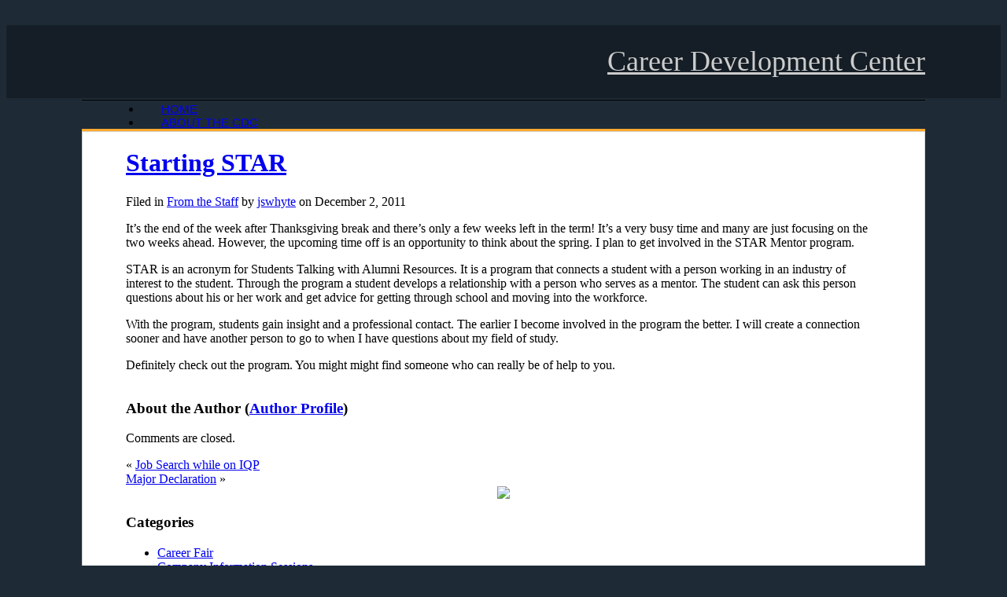

--- FILE ---
content_type: text/html; charset=UTF-8
request_url: https://wp.wpi.edu/cdc/2011/12/02/starting-star/
body_size: 10978
content:
<!DOCTYPE html PUBLIC "-//W3C//DTD XHTML 1.0 Transitional//EN" "http://www.w3.org/TR/xhtml1/DTD/xhtml1-transitional.dtd">

<html xmlns="http://www.w3.org/1999/xhtml" lang="en-US">

<head profile="http://gmpg.org/xfn/11">

<meta http-equiv="X-UA-Compatible" content="IE=edge" />

<meta http-equiv="Content-Type" content="text/html; charset=UTF-8" />

<title>   Starting STAR  : Career Development Center</title>

<link rel="stylesheet" href="https://wp.wpi.edu/cdc/wp-content/themes/wpi-radiance/style.css" type="text/css" media="screen" />

<link rel="stylesheet" href="https://wp.wpi.edu/cdc/wp-content/themes/wp-radiance/style-font.css" type="text/css" media="screen" />

<!--[if lte IE 8]>
<link rel="stylesheet" href="https://wp.wpi.edu/cdc/wp-content/themes/wpi-radiance/css/ie8.css" type="text/css" media="screen" />
<![endif]-->

    <link rel="stylesheet" href="https://wp.wpi.edu/cdc/wp-content/themes/wp-radiance/style-responsive.css" type="text/css" media="screen" />
    <link rel="stylesheet" href="https://wp.wpi.edu/cdc/wp-content/themes/wpi-radiance/css/responsive.css" type="text/css" media="screen" />
    <meta name="viewport" content="width=device-width,initial-scale=1" />

<link rel="pingback" href="https://wp.wpi.edu/cdc/xmlrpc.php" />

<meta name='robots' content='max-image-preview:large' />
<link rel="alternate" type="application/rss+xml" title="Career Development Center &raquo; Feed" href="https://wp.wpi.edu/cdc/feed/" />
<link rel="alternate" type="application/rss+xml" title="Career Development Center &raquo; Comments Feed" href="https://wp.wpi.edu/cdc/comments/feed/" />
<link rel="alternate" title="oEmbed (JSON)" type="application/json+oembed" href="https://wp.wpi.edu/cdc/wp-json/oembed/1.0/embed?url=https%3A%2F%2Fwp.wpi.edu%2Fcdc%2F2011%2F12%2F02%2Fstarting-star%2F" />
<link rel="alternate" title="oEmbed (XML)" type="text/xml+oembed" href="https://wp.wpi.edu/cdc/wp-json/oembed/1.0/embed?url=https%3A%2F%2Fwp.wpi.edu%2Fcdc%2F2011%2F12%2F02%2Fstarting-star%2F&#038;format=xml" />
<style id='wp-img-auto-sizes-contain-inline-css' type='text/css'>
img:is([sizes=auto i],[sizes^="auto," i]){contain-intrinsic-size:3000px 1500px}
/*# sourceURL=wp-img-auto-sizes-contain-inline-css */
</style>
<style id='wp-emoji-styles-inline-css' type='text/css'>

	img.wp-smiley, img.emoji {
		display: inline !important;
		border: none !important;
		box-shadow: none !important;
		height: 1em !important;
		width: 1em !important;
		margin: 0 0.07em !important;
		vertical-align: -0.1em !important;
		background: none !important;
		padding: 0 !important;
	}
/*# sourceURL=wp-emoji-styles-inline-css */
</style>
<style id='wp-block-library-inline-css' type='text/css'>
:root{--wp-block-synced-color:#7a00df;--wp-block-synced-color--rgb:122,0,223;--wp-bound-block-color:var(--wp-block-synced-color);--wp-editor-canvas-background:#ddd;--wp-admin-theme-color:#007cba;--wp-admin-theme-color--rgb:0,124,186;--wp-admin-theme-color-darker-10:#006ba1;--wp-admin-theme-color-darker-10--rgb:0,107,160.5;--wp-admin-theme-color-darker-20:#005a87;--wp-admin-theme-color-darker-20--rgb:0,90,135;--wp-admin-border-width-focus:2px}@media (min-resolution:192dpi){:root{--wp-admin-border-width-focus:1.5px}}.wp-element-button{cursor:pointer}:root .has-very-light-gray-background-color{background-color:#eee}:root .has-very-dark-gray-background-color{background-color:#313131}:root .has-very-light-gray-color{color:#eee}:root .has-very-dark-gray-color{color:#313131}:root .has-vivid-green-cyan-to-vivid-cyan-blue-gradient-background{background:linear-gradient(135deg,#00d084,#0693e3)}:root .has-purple-crush-gradient-background{background:linear-gradient(135deg,#34e2e4,#4721fb 50%,#ab1dfe)}:root .has-hazy-dawn-gradient-background{background:linear-gradient(135deg,#faaca8,#dad0ec)}:root .has-subdued-olive-gradient-background{background:linear-gradient(135deg,#fafae1,#67a671)}:root .has-atomic-cream-gradient-background{background:linear-gradient(135deg,#fdd79a,#004a59)}:root .has-nightshade-gradient-background{background:linear-gradient(135deg,#330968,#31cdcf)}:root .has-midnight-gradient-background{background:linear-gradient(135deg,#020381,#2874fc)}:root{--wp--preset--font-size--normal:16px;--wp--preset--font-size--huge:42px}.has-regular-font-size{font-size:1em}.has-larger-font-size{font-size:2.625em}.has-normal-font-size{font-size:var(--wp--preset--font-size--normal)}.has-huge-font-size{font-size:var(--wp--preset--font-size--huge)}.has-text-align-center{text-align:center}.has-text-align-left{text-align:left}.has-text-align-right{text-align:right}.has-fit-text{white-space:nowrap!important}#end-resizable-editor-section{display:none}.aligncenter{clear:both}.items-justified-left{justify-content:flex-start}.items-justified-center{justify-content:center}.items-justified-right{justify-content:flex-end}.items-justified-space-between{justify-content:space-between}.screen-reader-text{border:0;clip-path:inset(50%);height:1px;margin:-1px;overflow:hidden;padding:0;position:absolute;width:1px;word-wrap:normal!important}.screen-reader-text:focus{background-color:#ddd;clip-path:none;color:#444;display:block;font-size:1em;height:auto;left:5px;line-height:normal;padding:15px 23px 14px;text-decoration:none;top:5px;width:auto;z-index:100000}html :where(.has-border-color){border-style:solid}html :where([style*=border-top-color]){border-top-style:solid}html :where([style*=border-right-color]){border-right-style:solid}html :where([style*=border-bottom-color]){border-bottom-style:solid}html :where([style*=border-left-color]){border-left-style:solid}html :where([style*=border-width]){border-style:solid}html :where([style*=border-top-width]){border-top-style:solid}html :where([style*=border-right-width]){border-right-style:solid}html :where([style*=border-bottom-width]){border-bottom-style:solid}html :where([style*=border-left-width]){border-left-style:solid}html :where(img[class*=wp-image-]){height:auto;max-width:100%}:where(figure){margin:0 0 1em}html :where(.is-position-sticky){--wp-admin--admin-bar--position-offset:var(--wp-admin--admin-bar--height,0px)}@media screen and (max-width:600px){html :where(.is-position-sticky){--wp-admin--admin-bar--position-offset:0px}}

/*# sourceURL=wp-block-library-inline-css */
</style><style id='global-styles-inline-css' type='text/css'>
:root{--wp--preset--aspect-ratio--square: 1;--wp--preset--aspect-ratio--4-3: 4/3;--wp--preset--aspect-ratio--3-4: 3/4;--wp--preset--aspect-ratio--3-2: 3/2;--wp--preset--aspect-ratio--2-3: 2/3;--wp--preset--aspect-ratio--16-9: 16/9;--wp--preset--aspect-ratio--9-16: 9/16;--wp--preset--color--black: #000000;--wp--preset--color--cyan-bluish-gray: #abb8c3;--wp--preset--color--white: #ffffff;--wp--preset--color--pale-pink: #f78da7;--wp--preset--color--vivid-red: #cf2e2e;--wp--preset--color--luminous-vivid-orange: #ff6900;--wp--preset--color--luminous-vivid-amber: #fcb900;--wp--preset--color--light-green-cyan: #7bdcb5;--wp--preset--color--vivid-green-cyan: #00d084;--wp--preset--color--pale-cyan-blue: #8ed1fc;--wp--preset--color--vivid-cyan-blue: #0693e3;--wp--preset--color--vivid-purple: #9b51e0;--wp--preset--gradient--vivid-cyan-blue-to-vivid-purple: linear-gradient(135deg,rgb(6,147,227) 0%,rgb(155,81,224) 100%);--wp--preset--gradient--light-green-cyan-to-vivid-green-cyan: linear-gradient(135deg,rgb(122,220,180) 0%,rgb(0,208,130) 100%);--wp--preset--gradient--luminous-vivid-amber-to-luminous-vivid-orange: linear-gradient(135deg,rgb(252,185,0) 0%,rgb(255,105,0) 100%);--wp--preset--gradient--luminous-vivid-orange-to-vivid-red: linear-gradient(135deg,rgb(255,105,0) 0%,rgb(207,46,46) 100%);--wp--preset--gradient--very-light-gray-to-cyan-bluish-gray: linear-gradient(135deg,rgb(238,238,238) 0%,rgb(169,184,195) 100%);--wp--preset--gradient--cool-to-warm-spectrum: linear-gradient(135deg,rgb(74,234,220) 0%,rgb(151,120,209) 20%,rgb(207,42,186) 40%,rgb(238,44,130) 60%,rgb(251,105,98) 80%,rgb(254,248,76) 100%);--wp--preset--gradient--blush-light-purple: linear-gradient(135deg,rgb(255,206,236) 0%,rgb(152,150,240) 100%);--wp--preset--gradient--blush-bordeaux: linear-gradient(135deg,rgb(254,205,165) 0%,rgb(254,45,45) 50%,rgb(107,0,62) 100%);--wp--preset--gradient--luminous-dusk: linear-gradient(135deg,rgb(255,203,112) 0%,rgb(199,81,192) 50%,rgb(65,88,208) 100%);--wp--preset--gradient--pale-ocean: linear-gradient(135deg,rgb(255,245,203) 0%,rgb(182,227,212) 50%,rgb(51,167,181) 100%);--wp--preset--gradient--electric-grass: linear-gradient(135deg,rgb(202,248,128) 0%,rgb(113,206,126) 100%);--wp--preset--gradient--midnight: linear-gradient(135deg,rgb(2,3,129) 0%,rgb(40,116,252) 100%);--wp--preset--font-size--small: 13px;--wp--preset--font-size--medium: 20px;--wp--preset--font-size--large: 36px;--wp--preset--font-size--x-large: 42px;--wp--preset--spacing--20: 0.44rem;--wp--preset--spacing--30: 0.67rem;--wp--preset--spacing--40: 1rem;--wp--preset--spacing--50: 1.5rem;--wp--preset--spacing--60: 2.25rem;--wp--preset--spacing--70: 3.38rem;--wp--preset--spacing--80: 5.06rem;--wp--preset--shadow--natural: 6px 6px 9px rgba(0, 0, 0, 0.2);--wp--preset--shadow--deep: 12px 12px 50px rgba(0, 0, 0, 0.4);--wp--preset--shadow--sharp: 6px 6px 0px rgba(0, 0, 0, 0.2);--wp--preset--shadow--outlined: 6px 6px 0px -3px rgb(255, 255, 255), 6px 6px rgb(0, 0, 0);--wp--preset--shadow--crisp: 6px 6px 0px rgb(0, 0, 0);}:where(.is-layout-flex){gap: 0.5em;}:where(.is-layout-grid){gap: 0.5em;}body .is-layout-flex{display: flex;}.is-layout-flex{flex-wrap: wrap;align-items: center;}.is-layout-flex > :is(*, div){margin: 0;}body .is-layout-grid{display: grid;}.is-layout-grid > :is(*, div){margin: 0;}:where(.wp-block-columns.is-layout-flex){gap: 2em;}:where(.wp-block-columns.is-layout-grid){gap: 2em;}:where(.wp-block-post-template.is-layout-flex){gap: 1.25em;}:where(.wp-block-post-template.is-layout-grid){gap: 1.25em;}.has-black-color{color: var(--wp--preset--color--black) !important;}.has-cyan-bluish-gray-color{color: var(--wp--preset--color--cyan-bluish-gray) !important;}.has-white-color{color: var(--wp--preset--color--white) !important;}.has-pale-pink-color{color: var(--wp--preset--color--pale-pink) !important;}.has-vivid-red-color{color: var(--wp--preset--color--vivid-red) !important;}.has-luminous-vivid-orange-color{color: var(--wp--preset--color--luminous-vivid-orange) !important;}.has-luminous-vivid-amber-color{color: var(--wp--preset--color--luminous-vivid-amber) !important;}.has-light-green-cyan-color{color: var(--wp--preset--color--light-green-cyan) !important;}.has-vivid-green-cyan-color{color: var(--wp--preset--color--vivid-green-cyan) !important;}.has-pale-cyan-blue-color{color: var(--wp--preset--color--pale-cyan-blue) !important;}.has-vivid-cyan-blue-color{color: var(--wp--preset--color--vivid-cyan-blue) !important;}.has-vivid-purple-color{color: var(--wp--preset--color--vivid-purple) !important;}.has-black-background-color{background-color: var(--wp--preset--color--black) !important;}.has-cyan-bluish-gray-background-color{background-color: var(--wp--preset--color--cyan-bluish-gray) !important;}.has-white-background-color{background-color: var(--wp--preset--color--white) !important;}.has-pale-pink-background-color{background-color: var(--wp--preset--color--pale-pink) !important;}.has-vivid-red-background-color{background-color: var(--wp--preset--color--vivid-red) !important;}.has-luminous-vivid-orange-background-color{background-color: var(--wp--preset--color--luminous-vivid-orange) !important;}.has-luminous-vivid-amber-background-color{background-color: var(--wp--preset--color--luminous-vivid-amber) !important;}.has-light-green-cyan-background-color{background-color: var(--wp--preset--color--light-green-cyan) !important;}.has-vivid-green-cyan-background-color{background-color: var(--wp--preset--color--vivid-green-cyan) !important;}.has-pale-cyan-blue-background-color{background-color: var(--wp--preset--color--pale-cyan-blue) !important;}.has-vivid-cyan-blue-background-color{background-color: var(--wp--preset--color--vivid-cyan-blue) !important;}.has-vivid-purple-background-color{background-color: var(--wp--preset--color--vivid-purple) !important;}.has-black-border-color{border-color: var(--wp--preset--color--black) !important;}.has-cyan-bluish-gray-border-color{border-color: var(--wp--preset--color--cyan-bluish-gray) !important;}.has-white-border-color{border-color: var(--wp--preset--color--white) !important;}.has-pale-pink-border-color{border-color: var(--wp--preset--color--pale-pink) !important;}.has-vivid-red-border-color{border-color: var(--wp--preset--color--vivid-red) !important;}.has-luminous-vivid-orange-border-color{border-color: var(--wp--preset--color--luminous-vivid-orange) !important;}.has-luminous-vivid-amber-border-color{border-color: var(--wp--preset--color--luminous-vivid-amber) !important;}.has-light-green-cyan-border-color{border-color: var(--wp--preset--color--light-green-cyan) !important;}.has-vivid-green-cyan-border-color{border-color: var(--wp--preset--color--vivid-green-cyan) !important;}.has-pale-cyan-blue-border-color{border-color: var(--wp--preset--color--pale-cyan-blue) !important;}.has-vivid-cyan-blue-border-color{border-color: var(--wp--preset--color--vivid-cyan-blue) !important;}.has-vivid-purple-border-color{border-color: var(--wp--preset--color--vivid-purple) !important;}.has-vivid-cyan-blue-to-vivid-purple-gradient-background{background: var(--wp--preset--gradient--vivid-cyan-blue-to-vivid-purple) !important;}.has-light-green-cyan-to-vivid-green-cyan-gradient-background{background: var(--wp--preset--gradient--light-green-cyan-to-vivid-green-cyan) !important;}.has-luminous-vivid-amber-to-luminous-vivid-orange-gradient-background{background: var(--wp--preset--gradient--luminous-vivid-amber-to-luminous-vivid-orange) !important;}.has-luminous-vivid-orange-to-vivid-red-gradient-background{background: var(--wp--preset--gradient--luminous-vivid-orange-to-vivid-red) !important;}.has-very-light-gray-to-cyan-bluish-gray-gradient-background{background: var(--wp--preset--gradient--very-light-gray-to-cyan-bluish-gray) !important;}.has-cool-to-warm-spectrum-gradient-background{background: var(--wp--preset--gradient--cool-to-warm-spectrum) !important;}.has-blush-light-purple-gradient-background{background: var(--wp--preset--gradient--blush-light-purple) !important;}.has-blush-bordeaux-gradient-background{background: var(--wp--preset--gradient--blush-bordeaux) !important;}.has-luminous-dusk-gradient-background{background: var(--wp--preset--gradient--luminous-dusk) !important;}.has-pale-ocean-gradient-background{background: var(--wp--preset--gradient--pale-ocean) !important;}.has-electric-grass-gradient-background{background: var(--wp--preset--gradient--electric-grass) !important;}.has-midnight-gradient-background{background: var(--wp--preset--gradient--midnight) !important;}.has-small-font-size{font-size: var(--wp--preset--font-size--small) !important;}.has-medium-font-size{font-size: var(--wp--preset--font-size--medium) !important;}.has-large-font-size{font-size: var(--wp--preset--font-size--large) !important;}.has-x-large-font-size{font-size: var(--wp--preset--font-size--x-large) !important;}
/*# sourceURL=global-styles-inline-css */
</style>

<style id='classic-theme-styles-inline-css' type='text/css'>
/*! This file is auto-generated */
.wp-block-button__link{color:#fff;background-color:#32373c;border-radius:9999px;box-shadow:none;text-decoration:none;padding:calc(.667em + 2px) calc(1.333em + 2px);font-size:1.125em}.wp-block-file__button{background:#32373c;color:#fff;text-decoration:none}
/*# sourceURL=/wp-includes/css/classic-themes.min.css */
</style>
<script type="text/javascript" id="jquery-core-js-extra">
/* <![CDATA[ */
var msreader_featured_posts = {"saving":"Saving...","post_featured":"This post is featured","feature":"Feature","unfeature":"Unfeature"};
//# sourceURL=jquery-core-js-extra
/* ]]> */
</script>
<script type="text/javascript" src="https://wp.wpi.edu/cdc/wp-includes/js/jquery/jquery.min.js?ver=3.7.1" id="jquery-core-js"></script>
<script type="text/javascript" src="https://wp.wpi.edu/cdc/wp-includes/js/jquery/jquery-migrate.min.js?ver=3.4.1" id="jquery-migrate-js"></script>
<script type="text/javascript" id="jquery-js-after">
/* <![CDATA[ */
var ajaxurl = 'https://wp.wpi.edu/cdc/wp-admin/admin-ajax.php';
//# sourceURL=jquery-js-after
/* ]]> */
</script>
<script type="text/javascript" src="https://wp.wpi.edu/cdc/wp-content/themes/wp-radiance/js/froogaloop.js?ver=6.9" id="froogaloop-js"></script>
<script type="text/javascript" src="https://wp.wpi.edu/cdc/wp-content/themes/wp-radiance/js/flexslider-min.js?ver=6.9" id="flexslider-min-js"></script>
<script type="text/javascript" src="https://wp.wpi.edu/cdc/wp-content/themes/wp-radiance/js/flex-script-main.js?ver=6.9" id="flex-script-main-js"></script>
<script type="text/javascript" src="https://wp.wpi.edu/cdc/wp-content/themes/wp-radiance/js/external.js?ver=6.9" id="external-js"></script>
<script type="text/javascript" src="https://wp.wpi.edu/cdc/wp-content/themes/wp-radiance/js/suckerfish.js?ver=6.9" id="suckerfish-js"></script>
<script type="text/javascript" src="https://wp.wpi.edu/cdc/wp-content/themes/wp-radiance/js/jquery.mobilemenu.js?ver=6.9" id="mobilmenu-js"></script>
<link rel="https://api.w.org/" href="https://wp.wpi.edu/cdc/wp-json/" /><link rel="alternate" title="JSON" type="application/json" href="https://wp.wpi.edu/cdc/wp-json/wp/v2/posts/327" /><link rel="EditURI" type="application/rsd+xml" title="RSD" href="https://wp.wpi.edu/cdc/xmlrpc.php?rsd" />
<meta name="generator" content="blogging@WPI 6.9 - http://wp.wpi.edu/" />
<link rel="canonical" href="https://wp.wpi.edu/cdc/2011/12/02/starting-star/" />
<link rel='shortlink' href='https://wp.wpi.edu/cdc/?p=327' />
	<style>
		@media screen and (max-width: 782px) {
			#wpadminbar li#wp-admin-bar-log-in,
			#wpadminbar li#wp-admin-bar-register {
				display: block;
			}

			#wpadminbar li#wp-admin-bar-log-in a,
			#wpadminbar li#wp-admin-bar-register a {
				padding: 0 8px;
			}
		}
	</style>

        <script type="text/javascript">
            var jQueryMigrateHelperHasSentDowngrade = false;

			window.onerror = function( msg, url, line, col, error ) {
				// Break out early, do not processing if a downgrade reqeust was already sent.
				if ( jQueryMigrateHelperHasSentDowngrade ) {
					return true;
                }

				var xhr = new XMLHttpRequest();
				var nonce = 'bf9f2ee877';
				var jQueryFunctions = [
					'andSelf',
					'browser',
					'live',
					'boxModel',
					'support.boxModel',
					'size',
					'swap',
					'clean',
					'sub',
                ];
				var match_pattern = /\)\.(.+?) is not a function/;
                var erroredFunction = msg.match( match_pattern );

                // If there was no matching functions, do not try to downgrade.
                if ( null === erroredFunction || typeof erroredFunction !== 'object' || typeof erroredFunction[1] === "undefined" || -1 === jQueryFunctions.indexOf( erroredFunction[1] ) ) {
                    return true;
                }

                // Set that we've now attempted a downgrade request.
                jQueryMigrateHelperHasSentDowngrade = true;

				xhr.open( 'POST', 'https://wp.wpi.edu/cdc/wp-admin/admin-ajax.php' );
				xhr.setRequestHeader( 'Content-Type', 'application/x-www-form-urlencoded' );
				xhr.onload = function () {
					var response,
                        reload = false;

					if ( 200 === xhr.status ) {
                        try {
                        	response = JSON.parse( xhr.response );

                        	reload = response.data.reload;
                        } catch ( e ) {
                        	reload = false;
                        }
                    }

					// Automatically reload the page if a deprecation caused an automatic downgrade, ensure visitors get the best possible experience.
					if ( reload ) {
						location.reload();
                    }
				};

				xhr.send( encodeURI( 'action=jquery-migrate-downgrade-version&_wpnonce=' + nonce ) );

				// Suppress error alerts in older browsers
				return true;
			}
        </script>

		
<!-- Alternate Stylesheet -->
<link href="https://wp.wpi.edu/cdc/wp-content/themes/wp-radiance/styles/default.css" rel="stylesheet" type="text/css" />

<!-- Styles from custom.css -->
<link href="https://wp.wpi.edu/cdc/wp-content/themes/wpi-radiance/custom.css" rel="stylesheet" type="text/css" />

	<!-- MobileMenu JS -->
	<script type="text/javascript">
		jQuery(function () {
							jQuery('.nav').mobileMenu({ defaultText: 'Navigate to ...' });
								});
	</script>

	<!-- Media Queries Script for IE8 and Older -->
	<!--[if lt IE 9]>
		<script type="text/javascript" src="http://css3-mediaqueries-js.googlecode.com/svn/trunk/css3-mediaqueries.js"></script>
	<![endif]-->
<style type="text/css">
/* <![CDATA[ */
img.latex { vertical-align: middle; border: none; }
/* ]]> */
</style>


</head>

<body class="wp-singular post-template-default single single-post postid-327 single-format-standard wp-theme-wp-radiance wp-child-theme-wpi-radiance c-sw">

<div class="outer-wrap top-outer-wrap">

    <div class="wrap top-wrap">

        <div id="header">

            <div id="head-content" class="clearfix">
                                    <div id="sitetitle">
                        <div class="title"><a href="https://wp.wpi.edu/cdc">Career Development Center</a></div>
                        <div class="description"></div>
                    </div>
                                            </div>

                    </div>

        <!-- mobile nav toggle -->
        <div id="mobile-nav">
            <a class="btn_menu" id="toggle" href="#"></a>
        </div>

                <div id="topnav">
                            <ul class="nav clearfix">
                    <li id="home"><a href="https://wp.wpi.edu/cdc">Home</a></li>
                    <li class="page_item page-item-2"><a href="https://wp.wpi.edu/cdc/about/">About the CDC</a></li>
                </ul>
                    </div>
        

        
        
        <!-- added -->

    </div><!-- end .wrap -->
</div><!-- end .outer-wrap -->
<div id="headerclearfix" class="clearfix"></div>

    <div id="page-left-seal"></div>

<div class="outer-wrap bottom-outer-wrap">
    
    <div class="wrap bottom-wrap">

    <div id="page" class="clearfix">

    <div class="page-border clearfix">

        <div id="contentleft" class="clearfix">

            
            
                        <div id="content" class="clearfix">
            
                
                


				<div class="post" id="post-main-327">

					<div class="entry">

						<h1 class="post-title single"><a href="https://wp.wpi.edu/cdc/2011/12/02/starting-star/" rel="bookmark" title="Permanent Link to Starting STAR">Starting STAR</a></h1>

						<div class="meta">

	<span class="meta-cats">
		Filed in <a href="https://wp.wpi.edu/cdc/category/from-the-staff/" rel="category tag">From the Staff</a>	</span>

	<span class="meta-author">
		by <a href="https://wp.wpi.edu/cdc/author/jswhyte/" title="Posts by jswhyte" rel="author">jswhyte</a>	</span> 

	<span class="meta-date">
		on December 2, 2011	</span> 

	 

</div>
						
						<p>It&#8217;s the end of the week after Thanksgiving break and there&#8217;s only a few weeks left in the term! It&#8217;s a very busy time and many are just focusing on the two weeks ahead. However, the upcoming time off is an opportunity to think about the spring. I plan to get involved in the STAR Mentor program.</p>
<p>STAR is an acronym for Students Talking with Alumni Resources. It is a program that connects a student with a person working in an industry of interest to the student. Through the program a student develops a relationship with a person who serves as a mentor. The student can ask this person questions about his or her work and get advice for getting through school and moving into the workforce.</p>
<p>With the program, students gain insight and a professional contact. The earlier I become involved in the program the better. I will create a connection sooner and have another person to go to when I have questions about my field of study.</p>
<p>Definitely check out the program. You might might find someone who can really be of help to you.</p>

						<div style="clear:both;"></div>

						
					</div>

					
				</div>

				<div class="auth-bio clearfix">
	<div class="bio">
		<img alt='' src='https://wp.wpi.edu/wp-content/default-avatar-48.png?r=G' class='avatar avatar-48' height='48' width='48' />		<h3>About the Author <span class="profile">(<a rel="author" href="https://wp.wpi.edu/cdc/?author=260">Author Profile</a>)</span></h3>
			</div>
</div>

				
<!-- You can start editing here. -->

<div id="comments">

	<div class="allcomments">

	
					<!-- If comments are closed. -->
			<p class="nocomments">Comments are closed.</p>

		
	
	</div>

	

</div>
				<div class="navigation clearfix">
	<div class="alignleft">
		&laquo; <a href="https://wp.wpi.edu/cdc/2011/12/01/job-search-while-on-iqp/" rel="prev">Job Search while on IQP</a>	</div>
	<div class="alignright">
		<a href="https://wp.wpi.edu/cdc/2011/12/09/major-declaration/" rel="next">Major Declaration</a> &raquo;	</div>
</div>

			</div>

			
		</div>


    <div id="contentright">

        <div class="widget wpi-logo">
            <a href="http://www.wpi.edu"><img src="https://wp.wpi.edu/cdc/wp-content/themes/wpi-radiance/img/wpi.png" /></a>
        </div>

        
                    <div id="sidebar-bottom" class="clearfix">
                <div id="sidebar-bottom-left">
                    <div id="categories-3" class="widget widget_categories"><div class="widget-wrap"><h3 class="widgettitle"><span>Categories</span></h3>
			<ul>
					<li class="cat-item cat-item-318"><a href="https://wp.wpi.edu/cdc/category/finding-a-job/career-fair/">Career Fair</a>
</li>
	<li class="cat-item cat-item-62613"><a href="https://wp.wpi.edu/cdc/category/finding-a-job/company-information-sessions/">Company Information Sessions</a>
</li>
	<li class="cat-item cat-item-321"><a href="https://wp.wpi.edu/cdc/category/finding-a-job/">Finding a Job</a>
</li>
	<li class="cat-item cat-item-322"><a href="https://wp.wpi.edu/cdc/category/from-the-staff/">From the Staff</a>
</li>
	<li class="cat-item cat-item-320"><a href="https://wp.wpi.edu/cdc/category/graduate-school/">Graduate School</a>
</li>
	<li class="cat-item cat-item-315"><a href="https://wp.wpi.edu/cdc/category/finding-a-job/interviewing/">Interviewing</a>
</li>
	<li class="cat-item cat-item-62638"><a href="https://wp.wpi.edu/cdc/category/from-the-staff/keep-calm-and-career-on/">Keep Calm and Career On</a>
</li>
	<li class="cat-item cat-item-317"><a href="https://wp.wpi.edu/cdc/category/life-at-wpi/">Life at WPI</a>
</li>
	<li class="cat-item cat-item-4421"><a href="https://wp.wpi.edu/cdc/category/finding-a-job/networking/">Networking</a>
</li>
			</ul>

			</div></div>
		<div id="recent-posts-3" class="widget widget_recent_entries"><div class="widget-wrap">
		<h3 class="widgettitle"><span>Recent Posts</span></h3>
		<ul>
											<li>
					<a href="https://wp.wpi.edu/cdc/2018/04/27/1st-day-on-the-job/">1st Day on the Job!</a>
									</li>
											<li>
					<a href="https://wp.wpi.edu/cdc/2018/04/26/one-last-time/">One Last Time&#8230;</a>
									</li>
											<li>
					<a href="https://wp.wpi.edu/cdc/2018/04/24/how-to-get-stuff-done-while-having-fun-in-the-sun/">How to get stuff done while having fun in the sun</a>
									</li>
											<li>
					<a href="https://wp.wpi.edu/cdc/2018/04/09/its-not-too-late-2/">It&#8217;s Not Too Late!</a>
									</li>
											<li>
					<a href="https://wp.wpi.edu/cdc/2018/04/02/greatest-hits-from-maggie-b/">Greatest Hits From Maggie B.</a>
									</li>
					</ul>

		</div></div>                </div>
                <div id="sidebar-bottom-right">
                    <div id="archives-3" class="widget widget_archive"><div class="widget-wrap"><h3 class="widgettitle"><span>Archives</span></h3>
			<ul>
					<li><a href='https://wp.wpi.edu/cdc/2018/04/'>April 2018</a>&nbsp;(5)</li>
	<li><a href='https://wp.wpi.edu/cdc/2018/03/'>March 2018</a>&nbsp;(1)</li>
	<li><a href='https://wp.wpi.edu/cdc/2018/02/'>February 2018</a>&nbsp;(4)</li>
	<li><a href='https://wp.wpi.edu/cdc/2018/01/'>January 2018</a>&nbsp;(3)</li>
	<li><a href='https://wp.wpi.edu/cdc/2017/12/'>December 2017</a>&nbsp;(2)</li>
	<li><a href='https://wp.wpi.edu/cdc/2017/11/'>November 2017</a>&nbsp;(4)</li>
	<li><a href='https://wp.wpi.edu/cdc/2017/10/'>October 2017</a>&nbsp;(3)</li>
	<li><a href='https://wp.wpi.edu/cdc/2017/09/'>September 2017</a>&nbsp;(5)</li>
	<li><a href='https://wp.wpi.edu/cdc/2017/08/'>August 2017</a>&nbsp;(1)</li>
	<li><a href='https://wp.wpi.edu/cdc/2017/05/'>May 2017</a>&nbsp;(3)</li>
	<li><a href='https://wp.wpi.edu/cdc/2017/04/'>April 2017</a>&nbsp;(2)</li>
	<li><a href='https://wp.wpi.edu/cdc/2017/03/'>March 2017</a>&nbsp;(3)</li>
	<li><a href='https://wp.wpi.edu/cdc/2017/02/'>February 2017</a>&nbsp;(5)</li>
	<li><a href='https://wp.wpi.edu/cdc/2017/01/'>January 2017</a>&nbsp;(2)</li>
	<li><a href='https://wp.wpi.edu/cdc/2016/12/'>December 2016</a>&nbsp;(1)</li>
	<li><a href='https://wp.wpi.edu/cdc/2016/11/'>November 2016</a>&nbsp;(1)</li>
	<li><a href='https://wp.wpi.edu/cdc/2016/10/'>October 2016</a>&nbsp;(2)</li>
	<li><a href='https://wp.wpi.edu/cdc/2016/09/'>September 2016</a>&nbsp;(8)</li>
	<li><a href='https://wp.wpi.edu/cdc/2016/04/'>April 2016</a>&nbsp;(2)</li>
	<li><a href='https://wp.wpi.edu/cdc/2016/03/'>March 2016</a>&nbsp;(3)</li>
	<li><a href='https://wp.wpi.edu/cdc/2016/02/'>February 2016</a>&nbsp;(3)</li>
	<li><a href='https://wp.wpi.edu/cdc/2016/01/'>January 2016</a>&nbsp;(2)</li>
	<li><a href='https://wp.wpi.edu/cdc/2015/12/'>December 2015</a>&nbsp;(2)</li>
	<li><a href='https://wp.wpi.edu/cdc/2015/11/'>November 2015</a>&nbsp;(3)</li>
	<li><a href='https://wp.wpi.edu/cdc/2015/10/'>October 2015</a>&nbsp;(6)</li>
	<li><a href='https://wp.wpi.edu/cdc/2015/09/'>September 2015</a>&nbsp;(15)</li>
	<li><a href='https://wp.wpi.edu/cdc/2015/05/'>May 2015</a>&nbsp;(3)</li>
	<li><a href='https://wp.wpi.edu/cdc/2015/04/'>April 2015</a>&nbsp;(8)</li>
	<li><a href='https://wp.wpi.edu/cdc/2015/03/'>March 2015</a>&nbsp;(6)</li>
	<li><a href='https://wp.wpi.edu/cdc/2015/02/'>February 2015</a>&nbsp;(4)</li>
	<li><a href='https://wp.wpi.edu/cdc/2015/01/'>January 2015</a>&nbsp;(1)</li>
	<li><a href='https://wp.wpi.edu/cdc/2014/12/'>December 2014</a>&nbsp;(2)</li>
	<li><a href='https://wp.wpi.edu/cdc/2014/11/'>November 2014</a>&nbsp;(3)</li>
	<li><a href='https://wp.wpi.edu/cdc/2014/10/'>October 2014</a>&nbsp;(5)</li>
	<li><a href='https://wp.wpi.edu/cdc/2014/09/'>September 2014</a>&nbsp;(9)</li>
	<li><a href='https://wp.wpi.edu/cdc/2014/07/'>July 2014</a>&nbsp;(1)</li>
	<li><a href='https://wp.wpi.edu/cdc/2014/05/'>May 2014</a>&nbsp;(5)</li>
	<li><a href='https://wp.wpi.edu/cdc/2014/04/'>April 2014</a>&nbsp;(8)</li>
	<li><a href='https://wp.wpi.edu/cdc/2014/03/'>March 2014</a>&nbsp;(8)</li>
	<li><a href='https://wp.wpi.edu/cdc/2014/02/'>February 2014</a>&nbsp;(6)</li>
	<li><a href='https://wp.wpi.edu/cdc/2014/01/'>January 2014</a>&nbsp;(4)</li>
	<li><a href='https://wp.wpi.edu/cdc/2013/12/'>December 2013</a>&nbsp;(9)</li>
	<li><a href='https://wp.wpi.edu/cdc/2013/11/'>November 2013</a>&nbsp;(13)</li>
	<li><a href='https://wp.wpi.edu/cdc/2013/10/'>October 2013</a>&nbsp;(12)</li>
	<li><a href='https://wp.wpi.edu/cdc/2013/09/'>September 2013</a>&nbsp;(17)</li>
	<li><a href='https://wp.wpi.edu/cdc/2013/08/'>August 2013</a>&nbsp;(1)</li>
	<li><a href='https://wp.wpi.edu/cdc/2013/04/'>April 2013</a>&nbsp;(9)</li>
	<li><a href='https://wp.wpi.edu/cdc/2013/03/'>March 2013</a>&nbsp;(6)</li>
	<li><a href='https://wp.wpi.edu/cdc/2013/02/'>February 2013</a>&nbsp;(7)</li>
	<li><a href='https://wp.wpi.edu/cdc/2013/01/'>January 2013</a>&nbsp;(11)</li>
	<li><a href='https://wp.wpi.edu/cdc/2012/12/'>December 2012</a>&nbsp;(3)</li>
	<li><a href='https://wp.wpi.edu/cdc/2012/11/'>November 2012</a>&nbsp;(3)</li>
	<li><a href='https://wp.wpi.edu/cdc/2012/10/'>October 2012</a>&nbsp;(6)</li>
	<li><a href='https://wp.wpi.edu/cdc/2012/09/'>September 2012</a>&nbsp;(13)</li>
	<li><a href='https://wp.wpi.edu/cdc/2012/08/'>August 2012</a>&nbsp;(2)</li>
	<li><a href='https://wp.wpi.edu/cdc/2012/05/'>May 2012</a>&nbsp;(1)</li>
	<li><a href='https://wp.wpi.edu/cdc/2012/04/'>April 2012</a>&nbsp;(12)</li>
	<li><a href='https://wp.wpi.edu/cdc/2012/03/'>March 2012</a>&nbsp;(11)</li>
	<li><a href='https://wp.wpi.edu/cdc/2012/02/'>February 2012</a>&nbsp;(15)</li>
	<li><a href='https://wp.wpi.edu/cdc/2012/01/'>January 2012</a>&nbsp;(8)</li>
	<li><a href='https://wp.wpi.edu/cdc/2011/12/'>December 2011</a>&nbsp;(6)</li>
	<li><a href='https://wp.wpi.edu/cdc/2011/11/'>November 2011</a>&nbsp;(9)</li>
	<li><a href='https://wp.wpi.edu/cdc/2011/10/'>October 2011</a>&nbsp;(8)</li>
	<li><a href='https://wp.wpi.edu/cdc/2011/09/'>September 2011</a>&nbsp;(13)</li>
	<li><a href='https://wp.wpi.edu/cdc/2011/08/'>August 2011</a>&nbsp;(3)</li>
	<li><a href='https://wp.wpi.edu/cdc/2011/04/'>April 2011</a>&nbsp;(8)</li>
	<li><a href='https://wp.wpi.edu/cdc/2011/03/'>March 2011</a>&nbsp;(7)</li>
	<li><a href='https://wp.wpi.edu/cdc/2011/02/'>February 2011</a>&nbsp;(9)</li>
	<li><a href='https://wp.wpi.edu/cdc/2011/01/'>January 2011</a>&nbsp;(3)</li>
	<li><a href='https://wp.wpi.edu/cdc/2010/12/'>December 2010</a>&nbsp;(5)</li>
	<li><a href='https://wp.wpi.edu/cdc/2010/11/'>November 2010</a>&nbsp;(6)</li>
	<li><a href='https://wp.wpi.edu/cdc/2010/10/'>October 2010</a>&nbsp;(6)</li>
	<li><a href='https://wp.wpi.edu/cdc/2010/09/'>September 2010</a>&nbsp;(13)</li>
	<li><a href='https://wp.wpi.edu/cdc/2010/08/'>August 2010</a>&nbsp;(4)</li>
			</ul>

			</div></div>                </div>
            </div>
        
    </div>


	</div> <!-- End .page-border div -->

	</div> <!-- End #page div -->

	
	</div> <!-- End #wrap div -->

	
	<div id="footer">
		<div class="limit clearfix">
						&copy;  2026 Career Development Center. All rights reserved. <a href="http://www.solostream.com" rel="nofollow">Theme by Solostream</a>.
		</div>
	</div> <!-- End #footer div -->

</div> <!-- End #outerwrap div -->

<script type="speculationrules">
{"prefetch":[{"source":"document","where":{"and":[{"href_matches":"/cdc/*"},{"not":{"href_matches":["/cdc/wp-*.php","/cdc/wp-admin/*","/cdc/files/*","/cdc/wp-content/*","/cdc/wp-content/plugins/*","/cdc/wp-content/themes/wpi-radiance/*","/cdc/wp-content/themes/wp-radiance/*","/cdc/*\\?(.+)"]}},{"not":{"selector_matches":"a[rel~=\"nofollow\"]"}},{"not":{"selector_matches":".no-prefetch, .no-prefetch a"}}]},"eagerness":"conservative"}]}
</script>
<!-- Google Tag Manager -->
<noscript><iframe src="//www.googletagmanager.com/ns.html?id=GTM-TPQN7B"
height="0" width="0" style="display:none;visibility:hidden"></iframe></noscript>
<script>(function(w,d,s,l,i){w[l]=w[l]||[];w[l].push({'gtm.start':
new Date().getTime(),event:'gtm.js'});var f=d.getElementsByTagName(s)[0],
j=d.createElement(s),dl=l!='dataLayer'?'&l='+l:'';j.async=true;j.src=
'//www.googletagmanager.com/gtm.js?id='+i+dl;f.parentNode.insertBefore(j,f);
})(window,document,'script','dataLayer','GTM-TPQN7B');</script>
<!-- End Google Tag Manager -->
<script type="text/javascript" id="blog_templates_front-js-extra">
/* <![CDATA[ */
var blog_templates_params = {"type":""};
//# sourceURL=blog_templates_front-js-extra
/* ]]> */
</script>
<script type="text/javascript" src="https://wp.wpi.edu/cdc/wp-content/plugins/blogtemplates//blogtemplatesfiles/assets/js/front.js?ver=2.6.8.2" id="blog_templates_front-js"></script>
<script type="text/javascript" src="https://wp.wpi.edu/cdc/wp-content/plugins/page-links-to/dist/new-tab.js?ver=3.3.7" id="page-links-to-js"></script>
<script type="text/javascript" src="https://wp.wpi.edu/cdc/wp-content/themes/wpi-radiance/js/wpi-custom.js?ver=1.0" id="wpi-custom-js"></script>
<script type="text/javascript" src="https://wp.wpi.edu/cdc/wp-includes/js/comment-reply.min.js?ver=6.9" id="comment-reply-js" async="async" data-wp-strategy="async" fetchpriority="low"></script>
<script id="wp-emoji-settings" type="application/json">
{"baseUrl":"https://s.w.org/images/core/emoji/17.0.2/72x72/","ext":".png","svgUrl":"https://s.w.org/images/core/emoji/17.0.2/svg/","svgExt":".svg","source":{"concatemoji":"https://wp.wpi.edu/cdc/wp-includes/js/wp-emoji-release.min.js?ver=6.9"}}
</script>
<script type="module">
/* <![CDATA[ */
/*! This file is auto-generated */
const a=JSON.parse(document.getElementById("wp-emoji-settings").textContent),o=(window._wpemojiSettings=a,"wpEmojiSettingsSupports"),s=["flag","emoji"];function i(e){try{var t={supportTests:e,timestamp:(new Date).valueOf()};sessionStorage.setItem(o,JSON.stringify(t))}catch(e){}}function c(e,t,n){e.clearRect(0,0,e.canvas.width,e.canvas.height),e.fillText(t,0,0);t=new Uint32Array(e.getImageData(0,0,e.canvas.width,e.canvas.height).data);e.clearRect(0,0,e.canvas.width,e.canvas.height),e.fillText(n,0,0);const a=new Uint32Array(e.getImageData(0,0,e.canvas.width,e.canvas.height).data);return t.every((e,t)=>e===a[t])}function p(e,t){e.clearRect(0,0,e.canvas.width,e.canvas.height),e.fillText(t,0,0);var n=e.getImageData(16,16,1,1);for(let e=0;e<n.data.length;e++)if(0!==n.data[e])return!1;return!0}function u(e,t,n,a){switch(t){case"flag":return n(e,"\ud83c\udff3\ufe0f\u200d\u26a7\ufe0f","\ud83c\udff3\ufe0f\u200b\u26a7\ufe0f")?!1:!n(e,"\ud83c\udde8\ud83c\uddf6","\ud83c\udde8\u200b\ud83c\uddf6")&&!n(e,"\ud83c\udff4\udb40\udc67\udb40\udc62\udb40\udc65\udb40\udc6e\udb40\udc67\udb40\udc7f","\ud83c\udff4\u200b\udb40\udc67\u200b\udb40\udc62\u200b\udb40\udc65\u200b\udb40\udc6e\u200b\udb40\udc67\u200b\udb40\udc7f");case"emoji":return!a(e,"\ud83e\u1fac8")}return!1}function f(e,t,n,a){let r;const o=(r="undefined"!=typeof WorkerGlobalScope&&self instanceof WorkerGlobalScope?new OffscreenCanvas(300,150):document.createElement("canvas")).getContext("2d",{willReadFrequently:!0}),s=(o.textBaseline="top",o.font="600 32px Arial",{});return e.forEach(e=>{s[e]=t(o,e,n,a)}),s}function r(e){var t=document.createElement("script");t.src=e,t.defer=!0,document.head.appendChild(t)}a.supports={everything:!0,everythingExceptFlag:!0},new Promise(t=>{let n=function(){try{var e=JSON.parse(sessionStorage.getItem(o));if("object"==typeof e&&"number"==typeof e.timestamp&&(new Date).valueOf()<e.timestamp+604800&&"object"==typeof e.supportTests)return e.supportTests}catch(e){}return null}();if(!n){if("undefined"!=typeof Worker&&"undefined"!=typeof OffscreenCanvas&&"undefined"!=typeof URL&&URL.createObjectURL&&"undefined"!=typeof Blob)try{var e="postMessage("+f.toString()+"("+[JSON.stringify(s),u.toString(),c.toString(),p.toString()].join(",")+"));",a=new Blob([e],{type:"text/javascript"});const r=new Worker(URL.createObjectURL(a),{name:"wpTestEmojiSupports"});return void(r.onmessage=e=>{i(n=e.data),r.terminate(),t(n)})}catch(e){}i(n=f(s,u,c,p))}t(n)}).then(e=>{for(const n in e)a.supports[n]=e[n],a.supports.everything=a.supports.everything&&a.supports[n],"flag"!==n&&(a.supports.everythingExceptFlag=a.supports.everythingExceptFlag&&a.supports[n]);var t;a.supports.everythingExceptFlag=a.supports.everythingExceptFlag&&!a.supports.flag,a.supports.everything||((t=a.source||{}).concatemoji?r(t.concatemoji):t.wpemoji&&t.twemoji&&(r(t.twemoji),r(t.wpemoji)))});
//# sourceURL=https://wp.wpi.edu/cdc/wp-includes/js/wp-emoji-loader.min.js
/* ]]> */
</script>

</body>

</html>

--- FILE ---
content_type: text/css
request_url: https://wp.wpi.edu/cdc/wp-content/themes/wpi-radiance/style.css
body_size: 2213
content:
/*  
Theme Name: WPI Radiance
Template: wp-radiance
Theme URL: http://www.solostream.com
Description: WPI Radiance is a child theme derived from WP-Radiance, and is a responsive and user-friendly theme for WordPress.
Author: Andy Whalen
Author URI: http://www.solostream.com/
Version: 1.0.3

The CSS, XHTML and design is released under GPL:
http://www.opensource.org/licenses/gpl-license.php

*/

@import url("../wp-radiance/style.css");

@font-face {
    font-family: 'arena_condensedregular';
    src: url('fonts/arena-condensed-webfont.eot');
    src: url('fonts/arena-condensed-webfont.eot?#iefix') format('embedded-opentype'),
         url('fonts/arena-condensed-webfont.woff') format('woff'),
         url('fonts/arena-condensed-webfont.ttf') format('truetype'),
         url('fonts/arena-condensed-webfont.svg#arena_condensedregular') format('svg');
    font-weight: normal;
    font-style: normal;
}

@font-face {
    font-family: 'arena_condensed_lightregular';
    src: url('fonts/arena_condensed_light-webfont.eot');
    src: url('fonts/arena_condensed_light-webfont.eot?#iefix') format('embedded-opentype'),
         url('fonts/arena_condensed_light-webfont.woff') format('woff'),
         url('fonts/arena_condensed_light-webfont.ttf') format('truetype'),
         url('fonts/arena_condensed_light-webfont.svg#arena_condensed_lightregular') format('svg');
    font-weight: normal;
    font-style: normal;
}

body {
    background: #1e2b37 url(img/bg.png) center top repeat-y;
}

/**
 * Reusable outer-wrap
 */
.outer-wrap {
    width: 1060px;
    background: #fff;
    clear: both;
    margin: 30px auto;
    padding: 5px;
    border: 1px solid #d5d5d5;
}
.top-outer-wrap {
    width: 100%;
    margin: 0;
    padding: 0;
    border: none;
    z-index: 20;
    background: none;
}
.bottom-outer-wrap {
    margin-top: 0;
    padding-top: 0;
}
body.featured-image .bottom-outer-wrap {
    position: relative;
    top: -82px;
    z-index: 100;
}
#home-content-top-border {
    position: relative;
    width: 1072px;
    height: 12px;
    top: -82px;
    z-index: 100;
    /*margin: -82px auto 0 auto;*/
    margin: 0 auto;
    background-color: #ab2b37;
}
#page-left-seal {
    position: absolute;
    width: 100px;
    height: 150px;
    z-index: 10;
    right: 50%;
    margin-right: 536px;
    background-image: url('img/seal_bottom_left.png');
    background-repeat: no-repeat;
    background-position: right top;
}

/**
 * Reusable wrap
 */
.wrap {
    clear: both;
    margin: 0 auto;
    padding: 0 50px;
}
.top-wrap {
    border: none;
    width: 100%;
    margin: 0;
    padding: 24px 0 0 0;
    background-image: url('img/seal_top.png');
    background-repeat: no-repeat;
    background-position: center bottom;
}
.bottom-wrap {

}

/**
 * Header
 */
#header {
    padding: 25px 0 26px 0;
    background-color: rgb(0, 0, 0);
    background-color: rgba(0, 0, 0, 0.3);
}
#head-content {
    width: 1072px;
    margin: 0 auto;
}
#mobile-nav,
.btn_menu {
    display: none;
}

/**
 * Site Title
 */
#sitetitle .title,
#sitetitle .description {
    text-align: right;
}
#sitetitle .title a {
    color: #ccc;
    font-weight: normal;
    font-family: Georgia, 'Noticia Text', serif;
    font-size: 36px;
    letter-spacing: 0px;
}

/**
 * Top Nav and Menu
 */
#topnav {
    width: 1072px;
    margin: 2px auto 0 auto;
    padding: 2px 0 0 0;
    background: none;
    border-width: 1px 0 3px 0;
    border-bottom: 3px solid #fdaa2f;
    border-top: 1px solid #000;
}
#topnav ul.nav {
    width: 960px;
    margin: 0 auto;
    font-weight: normal;
    text-transform: uppercase;
    font-size: 15px;
    font-family: 'arena_condensedregular', arial, sans-serif;
}
#topnav a,
#topnav a:link,
#topnav a:visited {
    -moz-transition: none;
    -webkit-transition: none;
    transition: none;
}
#topnav li.current-menu-item > a,
#topnav li.current_page_item > a,
#topnav li a:hover {
    /*background-color: #ab2b37;*/
    background-color: rgb(171, 43, 55);
    background-color: rgba(171, 43, 55, 0.7);
}
#topnav ul ul {
    border: none;
}
#topnav ul ul ul  {
    margin: -40px 0 0 240px; 
}
#topnav ul ul a {
    border: none;
    background: #264059;
}
#topnav ul ul a:hover {
    background-color: #6f1e2b;
}
#topnav ul.nav > li.has-children > a {
    background-image: url(img/dropdown.png);
    background-position: 10px 50%;
    background-repeat: no-repeat;
    padding: 10px 10px 10px 30px;
}
#topnav ul.nav > li a {
    margin-left: 5px;
    padding: 10px 20px;
}
#topnav ul li {
    background: none;
}

/**
 * Featured Pages Slider
 */
.featured.pages {
    position: relative; /* allows .left-cover and .right-cover to be hidden by overflow: hidden; */
    border: none;
    padding: 0;
    margin: 0;
    width: 100%;
    max-width: 100%;
    height: 536px;
    overflow: hidden;
}
.featured.pages .flex-direction-nav {
    position: absolute;
    right: 50%;
    top: 12px;
    margin-right: -524px;
}
.featured.pages .flex-direction-nav li a {
    width: 35px;
    height: 35px;
    background-color: #6A2497;
    background-color: rgba(106, 36, 151, 0.8);
}
.featured.pages .flex-direction-nav li .flex-prev {
    right: 47px;
    background-image: url(img/large_featured_arrows_off.png);
    background-position: 12px 9px;
    background-repeat: no-repeat;
}
.featured.pages .flex-direction-nav li .flex-prev:hover {
    background-image: url(img/large_featured_arrows.png);
}
.featured.pages .flex-direction-nav li .flex-next {
    background-image: url(img/large_featured_arrows_off.png);
    background-position: -33px 9px;
    background-repeat: no-repeat;
}
.featured.pages .flex-direction-nav li .flex-next:hover {
    background-image: url(img/large_featured_arrows.png);
}
.featured.pages .entry {
    width: 505px;
    left: 50%;
    top: 273px;
    margin-left: -481px;
    background: none;
    padding:0;
}
.featured.pages .entry .post-title {
    position: relative;
    margin: 0;
    max-width: 448px;
    background: #919a15;
    background: rgba(145, 154, 21, 0.9);
    font-weight: normal;
    letter-spacing: 0;
    padding: 12px;
    z-index: 6;
}
.featured.pages .entry .post-excerpt {
    font-family: arial, 'Lucida Grande', Helvetica, sans-serif;
    font-size: 14px;
    position: relative;
    left: 33px;
    margin-top: -7px;
    max-width: 448px;
    background: #000;
    background: rgba(0, 0, 0, 0.75);
    font-weight: normal;
    letter-spacing: 0;
    padding: 20px 15px 1px 15px;
    z-index: 5;
}
.featured.pages .left-cover {
    position: absolute;
    width: 2000px;
    height: 536px;
    z-index: 10;
    right: 50%;
    margin-right: 536px;
    background-color: rgba(0, 0, 0, 0.5);
    background-image: url('img/seal_bottom_left_10.png');
    background-repeat: no-repeat;
    background-position: right top;
}
.featured.pages .right-cover {
    position: absolute;
    width: 2000px;
    height: 536px;
    z-index: 10;
    left: 50%;
    margin-left: 536px;
    background: rgba(0, 0, 0, 0.5);
}

/**
 * Features Posts Slider
 */
.featured.narrow .flex-direction-nav li a {
    background-color: #ab2b37;
}
.featured.narrow a.flex-active {
    background-color: #fdaa2f;
}
.featured.narrow .flex-direction-nav li .flex-prev {
    background-image: url(img/small_featured_arrows.png);
    background-position: 9px 50%;
}
.featured.narrow .flex-direction-nav li .flex-prev:hover {
    background-image: url(img/small_featured_arrows_on.png);
}
.featured.narrow .flex-direction-nav li .flex-next {
    background-image: url(img/small_featured_arrows.png);
    background-position: -30px 50%;
}
.featured.narrow .flex-direction-nav li .flex-next:hover {
    background-image: url(img/small_featured_arrows_on.png);
}

/**
 * WPI Logo
 */
#contentright .wpi-logo {
    text-align: center;
}

/**
 * Sidebar Search Submit Button
 */
#searchform #submitbutton {
    background: #ab2b37;
    border: 1px solid #ab2b37;
}

